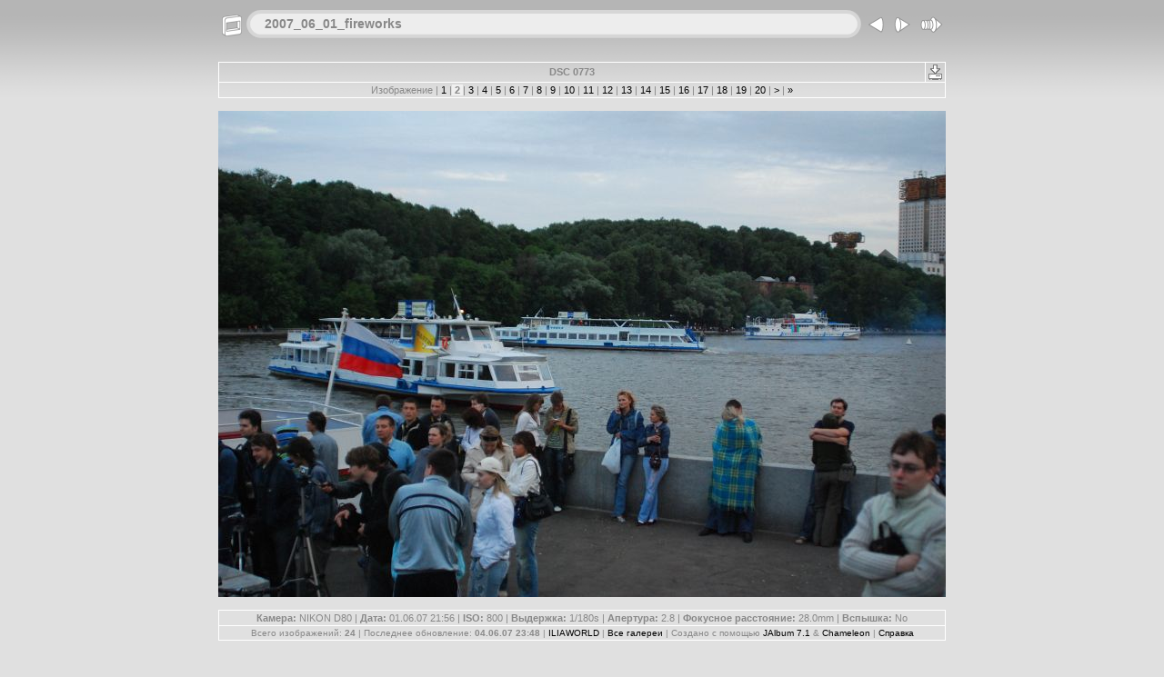

--- FILE ---
content_type: text/html; charset=UTF-8
request_url: https://iliaworld.narod.ru/photo/Galleries/12_fireworks/slides/DSC_0773.html
body_size: 3172
content:
<!DOCTYPE HTML PUBLIC "-//W3C//DTD HTML 4.01 Transitional//EN" "http://www.w3.org/TR/html4/loose.dtd">
<HTML>
<HEAD>
<!-- saved from url=(0013)about:internet -->

<meta name="Keywords" content="photo,album,gallery,2007_06_01_fireworks,DSC_0773">

<meta http-equiv="Page-Enter" content="blendTrans(Duration=0.5)">
<meta http-equiv="Page-Exit" content="blendTrans(Duration=0.5)">
<TITLE>2007_06_01_fireworks/DSC_0773</TITLE>
<script language="JavaScript" src="../res/embedmovie.js" type="text/javascript"></script>
<script language="javascript" type="text/javascript">
function keypress(e) {
	if(!e) var e=window.event;
	if(e.keyCode) keyCode=e.keyCode; 
	else if(e.which) keyCode=e.which;
	switch(keyCode) {
		case 8: window.location="../index.html"; return false; break;
		case 63235: case 39: window.location="DSC_0775.html"; return false; break;
		case 63234: case 37: window.location="DSC_0769.html"; return false; break;
		case 63273: case 36: window.location="DSC_0769.html"; return false; break;
		case 63275: case 35: window.location="DSC_0921.html"; return false; break;
		case 32: show_down(); setTimeout('show_out()', 200); return false; break;
	}
	return true;
}
function keypresslistener() {
  if(document.all) { document.onkeydown = keypress; }
  else if(document.layers || document.getElementById) { document.onkeypress = keypress; }
}
idx0 = new Image(31,31); idx0.src = "../res/idx.gif";
idx1 = new Image(31,31); idx1.src = "../res/idx1.gif";
next0 = new Image(31,31);next0.src = "../res/next.gif";
next1 = new Image(31,31);next1.src = "../res/next1.gif";
prev0 = new Image(31,31);prev0.src = "../res/prev.gif";
prev1 = new Image(31,31);prev1.src = "../res/prev1.gif";

show0 = new Image(31,31);show0.src = "../res/show.gif";
show1 = new Image(31,31);show1.src = "../res/show1.gif";
stop0 = new Image(31,31);stop0.src = "../res/stop.gif";
stop1 = new Image(31,31);stop1.src = "../res/stop1.gif";

var show_param = -1; // stopped
if (window.location.search.length > 1) {
	var parms = window.location.search.substring(1,location.search.length).split("&");
	for (var i = 0; i < parms.length; i++) {		
		if(parms[i].substring(0, parms[i].indexOf("=")) == "show_param") 
			delay = show_param = parms[i].substring(parms[i].indexOf("=") + 1, parms[i].length);
	}
}
var show_delay = show_param;
function show_timer() {
	if (show_delay >= 0) {
		show_delay--;
		if (show_delay < 0 && show_param > 0) {
			window.location="DSC_0775.html?show_param=" + show_param;
		}
		else if(show_param > 0) 
			window.status='Time left: '+(show_delay + 1)+' s';
	}
	setTimeout('show_timer()', 1000);	
}
function show_over() { 
	document.show.src = (show_param >= 0)? stop1.src : show1.src;
	window.status = 'Запустить/Остановить слайд-шоу - Двойной клик для изменения скорости';
}
function show_out() {
	document.show.src = (show_param >= 0)? stop0.src : show0.src;
}
function show_down() {
	if (show_param >= 0) { 
		show_param = -1; 
		document.show.src = stop1.src; 
		window.status=''; 
	} 
	else { 
		show_param = 3; 
		document.show.src = show1.src; 
	} 
	show_delay = show_param; 
}
function change_delay() { 
	delay = prompt('Пауза', (show_param < 0)? 3 : show_param);
	show_param = show_delay = delay; 
	document.show.src = show1.src;
}


</script>



<link href="../res/styles.css" rel="stylesheet">

<style type="text/css">
body { background-image: url(../res/bg.gif); background-repeat: repeat-x; }
</style>
</HEAD>

<BODY ID="body" onload="show_timer(); show_out(); keypresslistener();">
<CENTER>
<TABLE style="height:54px;" cellspacing="0" cellpadding="0" border="0">
<TR><TD valign="middle">
<!-- Header of slide pages -->
<TABLE style="width:800px;" cellspacing="0" cellpadding="0" border="0">
<TR>
<TD style="width:31px;"><a href="../index.html" onmouseover="document.idx.src=idx1.src" onmouseout="document.idx.src=idx0.src"><img src="../res/idx.gif" width="31" height="31" border="0" title="Список изображений" name="idx" alt=""></a></TD>
<TD style="width:20px;"><IMG SRC="../res/hdr_left.gif" width="20" height="31" border="0" alt=""></TD>
<TD align="left" valign="middle" style="background:url(../res/hdr_mid.gif);" class="title" nowrap="nowrap"><a href="../index.html">2007_06_01_fireworks</a></TD>
<TD style="width:20px;"><IMG SRC="../res/hdr_right.gif" width="20" height="31" border="0" alt=""></TD>
<TD style="width:31px;">
<a href="DSC_0769.html" onmouseover="document.prev.src=prev1.src" onmouseout="document.prev.src=prev0.src"><img src="../res/prev.gif" width="31" height="31" border="0" title="Предыдущее изображение" name="prev" alt=""></a></TD>
<TD style="width:31px;">
<a href="DSC_0775.html" onmouseover="document.next.src=next1.src" onmouseout="document.next.src=next0.src"><img src="../res/next.gif" width="31" height="31" border="0" title="Следующее изображение" name="next" alt=""></a></TD>
<TD style="width:31px;"><a href="javascript:void(0)" onmouseover="show_over();" onmouseout="show_out();" onmousedown="show_down();" ondblclick="change_delay();"><img src="../res/show.gif" width="31" height="31" border="0" title="Запустить/Остановить слайд-шоу - Двойной клик для изменения скорости" name="show" alt=""></a></TD>
</TR></TABLE>
</TD></TR></TABLE>
<BR>


<TABLE style="width:800px;" class="infotable" cellspacing="0" cellpadding="2">
<TR>

<TD style="width:781px;" align="center" valign="middle" class="smalltxt"><span class="comment">DSC 0773</span></TD>

<TD align="center" valign="middle"><A href="DSC_0773.JPG" target="_blank"><IMG src="../res/download.gif" title="Скачать изображение" width="17" height="17" border="0" alt=""></A></TD><!-- Download Image -->
</TR>
<TR><TD colspan="2" align="center" valign="middle" class="smalltxt">Изображение |<a href="DSC_0769.html">&nbsp;1&nbsp;</a>|<span class="current">&nbsp;2&nbsp;</span>|<a href="DSC_0775.html">&nbsp;3&nbsp;</a>|<a href="DSC_0785.html">&nbsp;4&nbsp;</a>|<a href="DSC_0792.html">&nbsp;5&nbsp;</a>|<a href="DSC_0799.html">&nbsp;6&nbsp;</a>|<a href="DSC_0800.html">&nbsp;7&nbsp;</a>|<a href="DSC_0803.html">&nbsp;8&nbsp;</a>|<a href="DSC_0807.html">&nbsp;9&nbsp;</a>|<a href="DSC_0809.html">&nbsp;10&nbsp;</a>|<a href="DSC_0811.html">&nbsp;11&nbsp;</a>|<a href="DSC_0812.html">&nbsp;12&nbsp;</a>|<a href="DSC_0816.html">&nbsp;13&nbsp;</a>|<a href="DSC_0818.html">&nbsp;14&nbsp;</a>|<a href="DSC_0822.html">&nbsp;15&nbsp;</a>|<a href="DSC_0841.html">&nbsp;16&nbsp;</a>|<a href="DSC_0862.html">&nbsp;17&nbsp;</a>|<a href="DSC_0890.html">&nbsp;18&nbsp;</a>|<a href="DSC_0899.html">&nbsp;19&nbsp;</a>|<a href="DSC_0905.html">&nbsp;20&nbsp;</a>|<a href="DSC_0909.html" title="Следующая страница"> &gt; </a>|<a href="DSC_0921.html" title="Последняя страница"> &raquo;</a></TD></TR>


</TABLE><BR>
<map name="imagemap" style="text-decoration:none"><area coords="0,0,266,535" href="DSC_0769.html" title="Предыдущее изображение" alt=""><area coords="533,0,800,535" href="DSC_0775.html" title="Следующее изображение" alt=""><area coords="266,0,533,535" href="../index.html" title="Список изображений" alt=""></map>
<TABLE border="0" cellspacing="0" cellpadding="0"><TR>

<TD style="width:800px;" align="center" valign="middle">
<IMG SRC="DSC_0773.JPG" class="slideImage" width="800" height="535" TITLE="Уменьшенное изображение [DSC_0773.JPG - 3934kB]" usemap="#imagemap" alt=""></TD>
</TR></TABLE>
<BR><!-- Comment and image data at BOTTOM -->
<TABLE style="width:800px;" class="infotable" cellspacing="0" cellpadding="2">



<TR><TD colspan="2" align="center" valign="middle" class="smalltxt"><b>Камера:&nbsp;</b>NIKON D80 | <b>Дата:&nbsp;</b>01.06.07 21:56 | <b>ISO:&nbsp;</b>800 | <b>Выдержка:&nbsp;</b>1/180s | <b>Апертура:&nbsp;</b>2.8 | <b>Фокусное расстояние:&nbsp;</b>28.0mm | <b>Вспышка:&nbsp;</b>No</TD></TR>


<TR><TD colspan="2" align="center" valign="middle" class="xsmalltxt">Всего изображений: <strong>24</strong> | Последнее обновление: <strong>04.06.07 23:48</strong> | <a href="http://iliaworld.narod.ru" target="_top">ILIAWORLD</a> | <a href="http://iliaworld.narod.ru/photo/galleries.html" target="_top">Все галереи</a> | Создано с помощью <a href="http://jalbum.net" title="JAlbum - Бесплатный генератор web фотоальбомов" target="_blank">JAlbum 7.1</a> &amp; <a href="http://lazaworx.com" title="Chameleon v4.10 3D_light skin by lazaWORX" target="_blank">Chameleon</a> | <A href="javascript:void(0)" onClick="window.open('../help.html','Справка','toolbar=no,location=no,directories=no,status=no,menubar=no,scrollbars=yes,copyhistory=no,resizable=yes,width=560,height=560')">Справка</A></TD></TR>
</TABLE>


<BR>&nbsp;</CENTER>

<script language="javascript" type="text/javascript">
next_image=new Image(); next_image.src="DSC_0775.JPG";
</script>
<script language="javascript" type="text/javascript">
previous_image=new Image(); previous_image.src="DSC_0769.JPG";
</script>

<!-- copyright (t2) --><div align="center">Сайт создан в системе <a href="http://www.ucoz.ru/" title="Создать сайт бесплатно">uCoz</a><br /></div><!-- /copyright -->
</body>
</HTML>

--- FILE ---
content_type: text/css
request_url: https://iliaworld.narod.ru/photo/Galleries/12_fireworks/res/styles.css
body_size: 567
content:
body {
	font-family: Verdana, Arial, sans-serif;
	font-size: 12px;
	color: #666666;
	background-color: #E0E0E0;
	margin: 0px;
	padding: 0px;
}

html {
	scrollbar-face-color:#F8F8F8;
	scrollbar-highlight-color:#E0E0E0;
	scrollbar-3dlight-color:#E0E0E0;
	scrollbar-darkshadow-color:#E0E0E0;
	scrollbar-shadow-color:#E0E0E0;
	scrollbar-arrow-color:#000000;
	scrollbar-track-color:#D0D0D0;
}

a:link {
	text-decoration: none;
 	color: #000000;
}

a:visited {
	text-decoration: none;
	color: #000000;
}

a:hover {
	text-decoration: none;
	color: #ffffff;
}

.current {
	font-weight: bold;
	background-color: #F0F0F0;
}

.cthumb {
	background-color: #FFFFFF;
	border: 0px;
}

.thumb {
	background-color: #F0F0F0;
	border: 0px;
}

.image { border: 1px solid #aaaaaa;}
a:link .image { border-color: #aaaaaa;}
a:visited .image { border-color: #aaaaaa;}
a:hover .image { border-color: #ffffff;}

.mthumb { border: 1px solid #aaaaaa;}
a:link .mthumb { border-color: #aaaaaa;}
a:visited .mthumb { border-color: #aaaaaa;}
a:hover .mthumb { border-color: #ffffff;}

.slideImage { border-width: 0px; border: 0px solid; border-color: #ffffff;}
a:link .slideImage { border-color: #ffffff;}
a:visited .slideImage { border-color: #ffffff;}

.title {
	font-size: 120%;
	font-weight: bold;
	color: #888888;
}

.title a:link {
	text-decoration: none;
	color: #888888;
}

.title a:visited {
	text-decoration: none;
	color: #888888;
}

.title a:hover {
	text-decoration: none;
	color: #000000;
}

.infotable {
	border: 1px solid #ffffff;
	border-collapse: collapse;
}

.infotable td {
	border: 1px solid #ffffff;
}

.infotable table {
	border-collapse: separate;
}

.infotable table td {
	border: 0px;
}

.dirname {
	font-size: 100%;
	font-weight: bold;
	color: #aaaaaa;
}

.comment {
	color: #888888;
	font-weight: bold;
	font-size: 100%;
}

.smalltxt {
	color: #888888;
	font-size: 90%;
}

.xsmalltxt {
	color: #888888;
	font-size: 80%;
}

.newlabel {
	font-size: 70%;
	font-weight: bold;
	color: #000000;
	background-color: #FFFFFF;
}